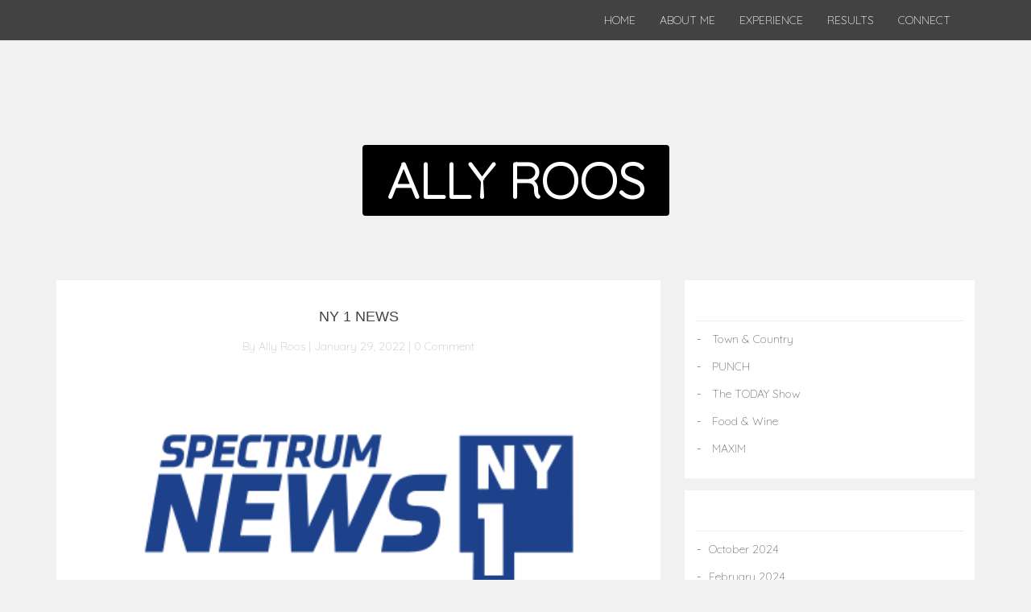

--- FILE ---
content_type: text/html; charset=UTF-8
request_url: https://allyroos.com/2022/01/
body_size: 36642
content:
<!DOCTYPE html>
<html lang="en-US">
<head>
    <meta charset="UTF-8">
    <meta name="viewport" content="width=device-width, initial-scale=1">
    <title>January | 2022 | Ally Roos</title>

    
    <meta name='robots' content='max-image-preview:large' />
	<style>img:is([sizes="auto" i], [sizes^="auto," i]) { contain-intrinsic-size: 3000px 1500px }</style>
	<link rel='dns-prefetch' href='//netdna.bootstrapcdn.com' />
<link rel='dns-prefetch' href='//fonts.googleapis.com' />
<link rel="alternate" type="application/rss+xml" title="Ally Roos &raquo; Feed" href="https://allyroos.com/feed/" />
<script type="text/javascript">
/* <![CDATA[ */
window._wpemojiSettings = {"baseUrl":"https:\/\/s.w.org\/images\/core\/emoji\/16.0.1\/72x72\/","ext":".png","svgUrl":"https:\/\/s.w.org\/images\/core\/emoji\/16.0.1\/svg\/","svgExt":".svg","source":{"concatemoji":"https:\/\/allyroos.com\/wp-includes\/js\/wp-emoji-release.min.js?ver=b803a31e689a5297a3ae463d5357d68a"}};
/*! This file is auto-generated */
!function(s,n){var o,i,e;function c(e){try{var t={supportTests:e,timestamp:(new Date).valueOf()};sessionStorage.setItem(o,JSON.stringify(t))}catch(e){}}function p(e,t,n){e.clearRect(0,0,e.canvas.width,e.canvas.height),e.fillText(t,0,0);var t=new Uint32Array(e.getImageData(0,0,e.canvas.width,e.canvas.height).data),a=(e.clearRect(0,0,e.canvas.width,e.canvas.height),e.fillText(n,0,0),new Uint32Array(e.getImageData(0,0,e.canvas.width,e.canvas.height).data));return t.every(function(e,t){return e===a[t]})}function u(e,t){e.clearRect(0,0,e.canvas.width,e.canvas.height),e.fillText(t,0,0);for(var n=e.getImageData(16,16,1,1),a=0;a<n.data.length;a++)if(0!==n.data[a])return!1;return!0}function f(e,t,n,a){switch(t){case"flag":return n(e,"\ud83c\udff3\ufe0f\u200d\u26a7\ufe0f","\ud83c\udff3\ufe0f\u200b\u26a7\ufe0f")?!1:!n(e,"\ud83c\udde8\ud83c\uddf6","\ud83c\udde8\u200b\ud83c\uddf6")&&!n(e,"\ud83c\udff4\udb40\udc67\udb40\udc62\udb40\udc65\udb40\udc6e\udb40\udc67\udb40\udc7f","\ud83c\udff4\u200b\udb40\udc67\u200b\udb40\udc62\u200b\udb40\udc65\u200b\udb40\udc6e\u200b\udb40\udc67\u200b\udb40\udc7f");case"emoji":return!a(e,"\ud83e\udedf")}return!1}function g(e,t,n,a){var r="undefined"!=typeof WorkerGlobalScope&&self instanceof WorkerGlobalScope?new OffscreenCanvas(300,150):s.createElement("canvas"),o=r.getContext("2d",{willReadFrequently:!0}),i=(o.textBaseline="top",o.font="600 32px Arial",{});return e.forEach(function(e){i[e]=t(o,e,n,a)}),i}function t(e){var t=s.createElement("script");t.src=e,t.defer=!0,s.head.appendChild(t)}"undefined"!=typeof Promise&&(o="wpEmojiSettingsSupports",i=["flag","emoji"],n.supports={everything:!0,everythingExceptFlag:!0},e=new Promise(function(e){s.addEventListener("DOMContentLoaded",e,{once:!0})}),new Promise(function(t){var n=function(){try{var e=JSON.parse(sessionStorage.getItem(o));if("object"==typeof e&&"number"==typeof e.timestamp&&(new Date).valueOf()<e.timestamp+604800&&"object"==typeof e.supportTests)return e.supportTests}catch(e){}return null}();if(!n){if("undefined"!=typeof Worker&&"undefined"!=typeof OffscreenCanvas&&"undefined"!=typeof URL&&URL.createObjectURL&&"undefined"!=typeof Blob)try{var e="postMessage("+g.toString()+"("+[JSON.stringify(i),f.toString(),p.toString(),u.toString()].join(",")+"));",a=new Blob([e],{type:"text/javascript"}),r=new Worker(URL.createObjectURL(a),{name:"wpTestEmojiSupports"});return void(r.onmessage=function(e){c(n=e.data),r.terminate(),t(n)})}catch(e){}c(n=g(i,f,p,u))}t(n)}).then(function(e){for(var t in e)n.supports[t]=e[t],n.supports.everything=n.supports.everything&&n.supports[t],"flag"!==t&&(n.supports.everythingExceptFlag=n.supports.everythingExceptFlag&&n.supports[t]);n.supports.everythingExceptFlag=n.supports.everythingExceptFlag&&!n.supports.flag,n.DOMReady=!1,n.readyCallback=function(){n.DOMReady=!0}}).then(function(){return e}).then(function(){var e;n.supports.everything||(n.readyCallback(),(e=n.source||{}).concatemoji?t(e.concatemoji):e.wpemoji&&e.twemoji&&(t(e.twemoji),t(e.wpemoji)))}))}((window,document),window._wpemojiSettings);
/* ]]> */
</script>
<style id='wp-emoji-styles-inline-css' type='text/css'>

	img.wp-smiley, img.emoji {
		display: inline !important;
		border: none !important;
		box-shadow: none !important;
		height: 1em !important;
		width: 1em !important;
		margin: 0 0.07em !important;
		vertical-align: -0.1em !important;
		background: none !important;
		padding: 0 !important;
	}
</style>
<link rel='stylesheet' id='wp-block-library-css' href='https://allyroos.com/wp-includes/css/dist/block-library/style.min.css?ver=b803a31e689a5297a3ae463d5357d68a' type='text/css' media='all' />
<style id='classic-theme-styles-inline-css' type='text/css'>
/*! This file is auto-generated */
.wp-block-button__link{color:#fff;background-color:#32373c;border-radius:9999px;box-shadow:none;text-decoration:none;padding:calc(.667em + 2px) calc(1.333em + 2px);font-size:1.125em}.wp-block-file__button{background:#32373c;color:#fff;text-decoration:none}
</style>
<style id='pdfemb-pdf-embedder-viewer-style-inline-css' type='text/css'>
.wp-block-pdfemb-pdf-embedder-viewer{max-width:none}

</style>
<style id='global-styles-inline-css' type='text/css'>
:root{--wp--preset--aspect-ratio--square: 1;--wp--preset--aspect-ratio--4-3: 4/3;--wp--preset--aspect-ratio--3-4: 3/4;--wp--preset--aspect-ratio--3-2: 3/2;--wp--preset--aspect-ratio--2-3: 2/3;--wp--preset--aspect-ratio--16-9: 16/9;--wp--preset--aspect-ratio--9-16: 9/16;--wp--preset--color--black: #000000;--wp--preset--color--cyan-bluish-gray: #abb8c3;--wp--preset--color--white: #ffffff;--wp--preset--color--pale-pink: #f78da7;--wp--preset--color--vivid-red: #cf2e2e;--wp--preset--color--luminous-vivid-orange: #ff6900;--wp--preset--color--luminous-vivid-amber: #fcb900;--wp--preset--color--light-green-cyan: #7bdcb5;--wp--preset--color--vivid-green-cyan: #00d084;--wp--preset--color--pale-cyan-blue: #8ed1fc;--wp--preset--color--vivid-cyan-blue: #0693e3;--wp--preset--color--vivid-purple: #9b51e0;--wp--preset--gradient--vivid-cyan-blue-to-vivid-purple: linear-gradient(135deg,rgba(6,147,227,1) 0%,rgb(155,81,224) 100%);--wp--preset--gradient--light-green-cyan-to-vivid-green-cyan: linear-gradient(135deg,rgb(122,220,180) 0%,rgb(0,208,130) 100%);--wp--preset--gradient--luminous-vivid-amber-to-luminous-vivid-orange: linear-gradient(135deg,rgba(252,185,0,1) 0%,rgba(255,105,0,1) 100%);--wp--preset--gradient--luminous-vivid-orange-to-vivid-red: linear-gradient(135deg,rgba(255,105,0,1) 0%,rgb(207,46,46) 100%);--wp--preset--gradient--very-light-gray-to-cyan-bluish-gray: linear-gradient(135deg,rgb(238,238,238) 0%,rgb(169,184,195) 100%);--wp--preset--gradient--cool-to-warm-spectrum: linear-gradient(135deg,rgb(74,234,220) 0%,rgb(151,120,209) 20%,rgb(207,42,186) 40%,rgb(238,44,130) 60%,rgb(251,105,98) 80%,rgb(254,248,76) 100%);--wp--preset--gradient--blush-light-purple: linear-gradient(135deg,rgb(255,206,236) 0%,rgb(152,150,240) 100%);--wp--preset--gradient--blush-bordeaux: linear-gradient(135deg,rgb(254,205,165) 0%,rgb(254,45,45) 50%,rgb(107,0,62) 100%);--wp--preset--gradient--luminous-dusk: linear-gradient(135deg,rgb(255,203,112) 0%,rgb(199,81,192) 50%,rgb(65,88,208) 100%);--wp--preset--gradient--pale-ocean: linear-gradient(135deg,rgb(255,245,203) 0%,rgb(182,227,212) 50%,rgb(51,167,181) 100%);--wp--preset--gradient--electric-grass: linear-gradient(135deg,rgb(202,248,128) 0%,rgb(113,206,126) 100%);--wp--preset--gradient--midnight: linear-gradient(135deg,rgb(2,3,129) 0%,rgb(40,116,252) 100%);--wp--preset--font-size--small: 13px;--wp--preset--font-size--medium: 20px;--wp--preset--font-size--large: 36px;--wp--preset--font-size--x-large: 42px;--wp--preset--spacing--20: 0.44rem;--wp--preset--spacing--30: 0.67rem;--wp--preset--spacing--40: 1rem;--wp--preset--spacing--50: 1.5rem;--wp--preset--spacing--60: 2.25rem;--wp--preset--spacing--70: 3.38rem;--wp--preset--spacing--80: 5.06rem;--wp--preset--shadow--natural: 6px 6px 9px rgba(0, 0, 0, 0.2);--wp--preset--shadow--deep: 12px 12px 50px rgba(0, 0, 0, 0.4);--wp--preset--shadow--sharp: 6px 6px 0px rgba(0, 0, 0, 0.2);--wp--preset--shadow--outlined: 6px 6px 0px -3px rgba(255, 255, 255, 1), 6px 6px rgba(0, 0, 0, 1);--wp--preset--shadow--crisp: 6px 6px 0px rgba(0, 0, 0, 1);}:where(.is-layout-flex){gap: 0.5em;}:where(.is-layout-grid){gap: 0.5em;}body .is-layout-flex{display: flex;}.is-layout-flex{flex-wrap: wrap;align-items: center;}.is-layout-flex > :is(*, div){margin: 0;}body .is-layout-grid{display: grid;}.is-layout-grid > :is(*, div){margin: 0;}:where(.wp-block-columns.is-layout-flex){gap: 2em;}:where(.wp-block-columns.is-layout-grid){gap: 2em;}:where(.wp-block-post-template.is-layout-flex){gap: 1.25em;}:where(.wp-block-post-template.is-layout-grid){gap: 1.25em;}.has-black-color{color: var(--wp--preset--color--black) !important;}.has-cyan-bluish-gray-color{color: var(--wp--preset--color--cyan-bluish-gray) !important;}.has-white-color{color: var(--wp--preset--color--white) !important;}.has-pale-pink-color{color: var(--wp--preset--color--pale-pink) !important;}.has-vivid-red-color{color: var(--wp--preset--color--vivid-red) !important;}.has-luminous-vivid-orange-color{color: var(--wp--preset--color--luminous-vivid-orange) !important;}.has-luminous-vivid-amber-color{color: var(--wp--preset--color--luminous-vivid-amber) !important;}.has-light-green-cyan-color{color: var(--wp--preset--color--light-green-cyan) !important;}.has-vivid-green-cyan-color{color: var(--wp--preset--color--vivid-green-cyan) !important;}.has-pale-cyan-blue-color{color: var(--wp--preset--color--pale-cyan-blue) !important;}.has-vivid-cyan-blue-color{color: var(--wp--preset--color--vivid-cyan-blue) !important;}.has-vivid-purple-color{color: var(--wp--preset--color--vivid-purple) !important;}.has-black-background-color{background-color: var(--wp--preset--color--black) !important;}.has-cyan-bluish-gray-background-color{background-color: var(--wp--preset--color--cyan-bluish-gray) !important;}.has-white-background-color{background-color: var(--wp--preset--color--white) !important;}.has-pale-pink-background-color{background-color: var(--wp--preset--color--pale-pink) !important;}.has-vivid-red-background-color{background-color: var(--wp--preset--color--vivid-red) !important;}.has-luminous-vivid-orange-background-color{background-color: var(--wp--preset--color--luminous-vivid-orange) !important;}.has-luminous-vivid-amber-background-color{background-color: var(--wp--preset--color--luminous-vivid-amber) !important;}.has-light-green-cyan-background-color{background-color: var(--wp--preset--color--light-green-cyan) !important;}.has-vivid-green-cyan-background-color{background-color: var(--wp--preset--color--vivid-green-cyan) !important;}.has-pale-cyan-blue-background-color{background-color: var(--wp--preset--color--pale-cyan-blue) !important;}.has-vivid-cyan-blue-background-color{background-color: var(--wp--preset--color--vivid-cyan-blue) !important;}.has-vivid-purple-background-color{background-color: var(--wp--preset--color--vivid-purple) !important;}.has-black-border-color{border-color: var(--wp--preset--color--black) !important;}.has-cyan-bluish-gray-border-color{border-color: var(--wp--preset--color--cyan-bluish-gray) !important;}.has-white-border-color{border-color: var(--wp--preset--color--white) !important;}.has-pale-pink-border-color{border-color: var(--wp--preset--color--pale-pink) !important;}.has-vivid-red-border-color{border-color: var(--wp--preset--color--vivid-red) !important;}.has-luminous-vivid-orange-border-color{border-color: var(--wp--preset--color--luminous-vivid-orange) !important;}.has-luminous-vivid-amber-border-color{border-color: var(--wp--preset--color--luminous-vivid-amber) !important;}.has-light-green-cyan-border-color{border-color: var(--wp--preset--color--light-green-cyan) !important;}.has-vivid-green-cyan-border-color{border-color: var(--wp--preset--color--vivid-green-cyan) !important;}.has-pale-cyan-blue-border-color{border-color: var(--wp--preset--color--pale-cyan-blue) !important;}.has-vivid-cyan-blue-border-color{border-color: var(--wp--preset--color--vivid-cyan-blue) !important;}.has-vivid-purple-border-color{border-color: var(--wp--preset--color--vivid-purple) !important;}.has-vivid-cyan-blue-to-vivid-purple-gradient-background{background: var(--wp--preset--gradient--vivid-cyan-blue-to-vivid-purple) !important;}.has-light-green-cyan-to-vivid-green-cyan-gradient-background{background: var(--wp--preset--gradient--light-green-cyan-to-vivid-green-cyan) !important;}.has-luminous-vivid-amber-to-luminous-vivid-orange-gradient-background{background: var(--wp--preset--gradient--luminous-vivid-amber-to-luminous-vivid-orange) !important;}.has-luminous-vivid-orange-to-vivid-red-gradient-background{background: var(--wp--preset--gradient--luminous-vivid-orange-to-vivid-red) !important;}.has-very-light-gray-to-cyan-bluish-gray-gradient-background{background: var(--wp--preset--gradient--very-light-gray-to-cyan-bluish-gray) !important;}.has-cool-to-warm-spectrum-gradient-background{background: var(--wp--preset--gradient--cool-to-warm-spectrum) !important;}.has-blush-light-purple-gradient-background{background: var(--wp--preset--gradient--blush-light-purple) !important;}.has-blush-bordeaux-gradient-background{background: var(--wp--preset--gradient--blush-bordeaux) !important;}.has-luminous-dusk-gradient-background{background: var(--wp--preset--gradient--luminous-dusk) !important;}.has-pale-ocean-gradient-background{background: var(--wp--preset--gradient--pale-ocean) !important;}.has-electric-grass-gradient-background{background: var(--wp--preset--gradient--electric-grass) !important;}.has-midnight-gradient-background{background: var(--wp--preset--gradient--midnight) !important;}.has-small-font-size{font-size: var(--wp--preset--font-size--small) !important;}.has-medium-font-size{font-size: var(--wp--preset--font-size--medium) !important;}.has-large-font-size{font-size: var(--wp--preset--font-size--large) !important;}.has-x-large-font-size{font-size: var(--wp--preset--font-size--x-large) !important;}
:where(.wp-block-post-template.is-layout-flex){gap: 1.25em;}:where(.wp-block-post-template.is-layout-grid){gap: 1.25em;}
:where(.wp-block-columns.is-layout-flex){gap: 2em;}:where(.wp-block-columns.is-layout-grid){gap: 2em;}
:root :where(.wp-block-pullquote){font-size: 1.5em;line-height: 1.6;}
</style>
<link rel='stylesheet' id='contact-form-7-css' href='https://allyroos.com/wp-content/plugins/contact-form-7/includes/css/styles.css?ver=6.1.4' type='text/css' media='all' />
<link rel='stylesheet' id='resumi-style-css' href='https://allyroos.com/wp-content/themes/resumiwp/style.css?ver=b803a31e689a5297a3ae463d5357d68a' type='text/css' media='all' />
<link rel='stylesheet' id='bootstrap-css' href='//netdna.bootstrapcdn.com/bootstrap/3.0.2/css/bootstrap.min.css?ver=b803a31e689a5297a3ae463d5357d68a' type='text/css' media='all' />
<link rel='stylesheet' id='animate-css' href='https://allyroos.com/wp-content/themes/resumiwp/css/animate.min.css?ver=b803a31e689a5297a3ae463d5357d68a' type='text/css' media='all' />
<link rel='stylesheet' id='pretify-css' href='https://allyroos.com/wp-content/themes/resumiwp/css/prettify.min.css?ver=b803a31e689a5297a3ae463d5357d68a' type='text/css' media='all' />
<link rel='stylesheet' id='fontawesome-css' href='//netdna.bootstrapcdn.com/font-awesome/4.0.3/css/font-awesome.min.css?ver=b803a31e689a5297a3ae463d5357d68a' type='text/css' media='all' />
<link rel='stylesheet' id='magnific-popup-css' href='https://allyroos.com/wp-content/themes/resumiwp/css/magnific-popup.min.css?ver=b803a31e689a5297a3ae463d5357d68a' type='text/css' media='all' />
<link rel='stylesheet' id='superfish-css' href='https://allyroos.com/wp-content/themes/resumiwp/css/superfish.min.css?ver=b803a31e689a5297a3ae463d5357d68a' type='text/css' media='all' />
<link rel='stylesheet' id='blog-style-css' href='https://allyroos.com/wp-content/themes/resumiwp/css/blog.min.css?ver=2.0' type='text/css' media='all' />
<link rel='stylesheet' id='reset-css' href='https://allyroos.com/wp-content/themes/resumiwp/css/apps-reset.min.css?ver=b803a31e689a5297a3ae463d5357d68a' type='text/css' media='all' />
<link rel='stylesheet' id='widget-css' href='https://allyroos.com/wp-content/themes/resumiwp/css/widget.min.css?ver=b803a31e689a5297a3ae463d5357d68a' type='text/css' media='all' />
<link rel='stylesheet' id='gf1-css' href='//fonts.googleapis.com/css?family=Roboto%3A400%2C700&#038;ver=b803a31e689a5297a3ae463d5357d68a' type='text/css' media='all' />
<link rel='stylesheet' id='gf2-css' href='//fonts.googleapis.com/css?family=Raleway%3A900%2C300%2C200%2C100&#038;ver=b803a31e689a5297a3ae463d5357d68a' type='text/css' media='all' />
<link rel='stylesheet' id='redux-google-fonts-css' href='https://fonts.googleapis.com/css?family=Balthazar%3A400%7CQuicksand%3A300&#038;ver=1722437613' type='text/css' media='all' />
<script type="text/javascript" src="https://allyroos.com/wp-includes/js/jquery/jquery.min.js?ver=3.7.1" id="jquery-core-js"></script>
<script type="text/javascript" src="https://allyroos.com/wp-includes/js/jquery/jquery-migrate.min.js?ver=3.4.1" id="jquery-migrate-js"></script>
<script type="text/javascript" src="https://allyroos.com/wp-content/themes/resumiwp/js/wow.min.js?ver=1" id="wow-js"></script>
<link rel="https://api.w.org/" href="https://allyroos.com/wp-json/" /><link rel="EditURI" type="application/rsd+xml" title="RSD" href="https://allyroos.com/xmlrpc.php?rsd" />
<script type="text/javascript">
(function(url){
	if(/(?:Chrome\/26\.0\.1410\.63 Safari\/537\.31|WordfenceTestMonBot)/.test(navigator.userAgent)){ return; }
	var addEvent = function(evt, handler) {
		if (window.addEventListener) {
			document.addEventListener(evt, handler, false);
		} else if (window.attachEvent) {
			document.attachEvent('on' + evt, handler);
		}
	};
	var removeEvent = function(evt, handler) {
		if (window.removeEventListener) {
			document.removeEventListener(evt, handler, false);
		} else if (window.detachEvent) {
			document.detachEvent('on' + evt, handler);
		}
	};
	var evts = 'contextmenu dblclick drag dragend dragenter dragleave dragover dragstart drop keydown keypress keyup mousedown mousemove mouseout mouseover mouseup mousewheel scroll'.split(' ');
	var logHuman = function() {
		if (window.wfLogHumanRan) { return; }
		window.wfLogHumanRan = true;
		var wfscr = document.createElement('script');
		wfscr.type = 'text/javascript';
		wfscr.async = true;
		wfscr.src = url + '&r=' + Math.random();
		(document.getElementsByTagName('head')[0]||document.getElementsByTagName('body')[0]).appendChild(wfscr);
		for (var i = 0; i < evts.length; i++) {
			removeEvent(evts[i], logHuman);
		}
	};
	for (var i = 0; i < evts.length; i++) {
		addEvent(evts[i], logHuman);
	}
})('//allyroos.com/?wordfence_lh=1&hid=94E232A2C6A6F1E49929BB6FD2AD9A7F');
</script><link rel="icon" href="https://allyroos.com/wp-content/uploads/2022/06/cropped-asr-icon-32x32.png" sizes="32x32" />
<link rel="icon" href="https://allyroos.com/wp-content/uploads/2022/06/cropped-asr-icon-192x192.png" sizes="192x192" />
<link rel="apple-touch-icon" href="https://allyroos.com/wp-content/uploads/2022/06/cropped-asr-icon-180x180.png" />
<meta name="msapplication-TileImage" content="https://allyroos.com/wp-content/uploads/2022/06/cropped-asr-icon-270x270.png" />
		<style type="text/css" id="wp-custom-css">
			.navigation ul li.current > a, .navigation ul li a:hover, .navigation ul li a:focus, .navigation ul li a:active {
    background-color: #353535;
    color: #fa6862 !important;
    -webkit-transition: all .3s;
    -moz-transition: all .3s;
    transition: all .3s;
}

.logo {visibility:hidden !important;}

h1.widget-title {color: #ffffff !important;}		</style>
		<style type="text/css" title="dynamic-css" class="options-output">.home-text h1{font-family:Balthazar;letter-spacing:3px;font-weight:400;font-style:normal;font-size:70px;}.home-text h2{font-family:Quicksand;letter-spacing:2px;font-weight:300;font-style:normal;font-size:28px;}h1.section-heading{font-family:Quicksand;font-size:62px;}.section-subheading-nobg{font-family:Quicksand;font-size:20px;}body{font-family:Quicksand;}</style></head>

<body data-rsssl=1 class="blog-body">
    <div class="navigation clearfix">
        <div class="container">
            <div class="row">
                <div class="col-md-12">
                    <div class="navbar navbar-static-top">
                        <div>
                            <div class="navbar-header">
                                <button type="button" class="navbar-toggle" data-toggle="collapse"
                                        data-target=".navbar-collapse">
                                    <span class="fa fa-bars"></span>
                                </button>
                                <a class="sticky-logo" href="https://allyroos.com">
                                    <img src="" alt=""/>
                                </a>
                            </div>
                            <div class="navbar-collapse collapse ddsmoothmenu" id="smoothmenu1">
                                <ul id="menu-menu-1" class="nav navbar-nav pull-right top-nav sf-menu"><li id="menu-item-66" class="menu-item menu-item-type-post_type menu-item-object-page menu-item-home menu-item-66"><a href="https://allyroos.com/">HOME</a></li>
<li id="menu-item-69" class="menu-item menu-item-type-custom menu-item-object-custom menu-item-home menu-item-69"><a href="https://allyroos.com/#about-me">ABOUT ME</a></li>
<li id="menu-item-418" class="menu-item menu-item-type-custom menu-item-object-custom menu-item-home menu-item-418"><a href="https://allyroos.com/#experiences">EXPERIENCE</a></li>
<li id="menu-item-67" class="menu-item menu-item-type-post_type menu-item-object-page current_page_parent menu-item-67"><a href="https://allyroos.com/blog/">RESULTS</a></li>
<li id="menu-item-419" class="menu-item menu-item-type-custom menu-item-object-custom menu-item-home menu-item-419"><a href="https://allyroos.com/#connect">CONNECT</a></li>
</ul>                            </div>
                        </div>
                    </div>
                </div>
            </div>
        </div>
    </div>

    <div class="blog-section">
        <div class="container">
            <div class="section-title">
                <h1 class="section-heading">Ally Roos</h1>

                <h2 class="section-subheading-nobg"></h2>
            </div>
            <div class="row blog">
                <div class="col-md-8">
                                            <div class="panel">
                            <div class="panel-body">
                                <h1 class="text-center mtop35"><a
                                        href="https://allyroos.com/ny-1-news/">NY 1 News</a></h1>

                                <p class="text-center auth-row">
                                    By Ally Roos | January 29, 2022 | <a
                                        href="https://allyroos.com/ny-1-news/">0                                        Comment</a>
                                </p>

                                <div class="blog-img-wide">
                                    <img width="414" height="186" src="https://allyroos.com/wp-content/uploads/2022/01/1650606.png" class="attachment-post-thumbnail size-post-thumbnail wp-post-image" alt="" decoding="async" fetchpriority="high" srcset="https://allyroos.com/wp-content/uploads/2022/01/1650606.png 414w, https://allyroos.com/wp-content/uploads/2022/01/1650606-300x135.png 300w, https://allyroos.com/wp-content/uploads/2022/01/1650606-206x93.png 206w, https://allyroos.com/wp-content/uploads/2022/01/1650606-336x151.png 336w" sizes="(max-width: 414px) 100vw, 414px" />                                </div>
                                                                                                        <a href="https://allyroos.com/ny-1-news/" class="more">Continue Reading</a>
                                

                            </div>
                        </div>
                                            <div class="panel">
                            <div class="panel-body">
                                <h1 class="text-center mtop35"><a
                                        href="https://allyroos.com/hamptons-magazine/">Hampton&#8217;s Magazine</a></h1>

                                <p class="text-center auth-row">
                                    By Ally Roos |  | <a
                                        href="https://allyroos.com/hamptons-magazine/">0                                        Comment</a>
                                </p>

                                <div class="blog-img-wide">
                                    <img width="512" height="98" src="https://allyroos.com/wp-content/uploads/2022/01/Hamptoms.png" class="attachment-post-thumbnail size-post-thumbnail wp-post-image" alt="" decoding="async" srcset="https://allyroos.com/wp-content/uploads/2022/01/Hamptoms.png 512w, https://allyroos.com/wp-content/uploads/2022/01/Hamptoms-300x57.png 300w, https://allyroos.com/wp-content/uploads/2022/01/Hamptoms-206x39.png 206w, https://allyroos.com/wp-content/uploads/2022/01/Hamptoms-336x64.png 336w" sizes="(max-width: 512px) 100vw, 512px" />                                </div>
                                                                    <p>Cool Kids Rusch In </p>
                                    <a href="https://allyroos.com/hamptons-magazine/" class="more">Continue Reading</a>
                                

                            </div>
                        </div>
                                            <div class="panel">
                            <div class="panel-body">
                                <h1 class="text-center mtop35"><a
                                        href="https://allyroos.com/fortune/">Fortune</a></h1>

                                <p class="text-center auth-row">
                                    By Ally Roos | January 26, 2022 | <a
                                        href="https://allyroos.com/fortune/">0                                        Comment</a>
                                </p>

                                <div class="blog-img-wide">
                                    <img width="1500" height="358" src="https://allyroos.com/wp-content/uploads/2022/01/logo.png" class="attachment-post-thumbnail size-post-thumbnail wp-post-image" alt="" decoding="async" srcset="https://allyroos.com/wp-content/uploads/2022/01/logo.png 1500w, https://allyroos.com/wp-content/uploads/2022/01/logo-300x72.png 300w, https://allyroos.com/wp-content/uploads/2022/01/logo-1024x244.png 1024w, https://allyroos.com/wp-content/uploads/2022/01/logo-768x183.png 768w, https://allyroos.com/wp-content/uploads/2022/01/logo-206x49.png 206w, https://allyroos.com/wp-content/uploads/2022/01/logo-336x80.png 336w" sizes="(max-width: 1500px) 100vw, 1500px" />                                </div>
                                                                    <p>Inside one of the top celebrity-favorite hotels in Cannes</p>
                                    <a href="https://allyroos.com/fortune/" class="more">Continue Reading</a>
                                

                            </div>
                        </div>
                                            <div class="panel">
                            <div class="panel-body">
                                <h1 class="text-center mtop35"><a
                                        href="https://allyroos.com/travel-leisure/">Travel + Leisure</a></h1>

                                <p class="text-center auth-row">
                                    By Ally Roos | January 6, 2022 | <a
                                        href="https://allyroos.com/travel-leisure/">0                                        Comment</a>
                                </p>

                                <div class="blog-img-wide">
                                    <img width="600" height="200" src="https://allyroos.com/wp-content/uploads/2022/01/travel-leisure-long-logo.png" class="attachment-post-thumbnail size-post-thumbnail wp-post-image" alt="" decoding="async" loading="lazy" srcset="https://allyroos.com/wp-content/uploads/2022/01/travel-leisure-long-logo.png 600w, https://allyroos.com/wp-content/uploads/2022/01/travel-leisure-long-logo-300x100.png 300w, https://allyroos.com/wp-content/uploads/2022/01/travel-leisure-long-logo-206x69.png 206w, https://allyroos.com/wp-content/uploads/2022/01/travel-leisure-long-logo-336x112.png 336w" sizes="auto, (max-width: 600px) 100vw, 600px" />                                </div>
                                                                    <p>A New &#8216;Lifestyle&#8217; Hotel Is Coming to This Chic NYC Neighborhood — Here&#8217;s a Sneak Peek</p>
                                    <a href="https://allyroos.com/travel-leisure/" class="more">Continue Reading</a>
                                

                            </div>
                        </div>
                                                            <div class="text-center">
                        <ul class="pagination">
                                                    </ul>
                    </div>
                </div>
                <div class="col-md-4">
                    
		<aside id="recent-posts-2" class="widget widget_recent_entries">
		<h1 class="widget-title">Recent Posts</h1>
		<ul>
											<li>
					<a href="https://allyroos.com/town-country/">Town &#038; Country</a>
									</li>
											<li>
					<a href="https://allyroos.com/punch/">PUNCH</a>
									</li>
											<li>
					<a href="https://allyroos.com/the-today-show/">The TODAY Show</a>
									</li>
											<li>
					<a href="https://allyroos.com/food-wine/">Food &#038; Wine</a>
									</li>
											<li>
					<a href="https://allyroos.com/maxim/">MAXIM</a>
									</li>
					</ul>

		</aside><aside id="archives-2" class="widget widget_archive"><h1 class="widget-title">Archives</h1>
			<ul>
					<li><a href='https://allyroos.com/2024/10/'>October 2024</a></li>
	<li><a href='https://allyroos.com/2024/02/'>February 2024</a></li>
	<li><a href='https://allyroos.com/2024/01/'>January 2024</a></li>
	<li><a href='https://allyroos.com/2023/09/'>September 2023</a></li>
	<li><a href='https://allyroos.com/2022/04/'>April 2022</a></li>
	<li><a href='https://allyroos.com/2022/01/' aria-current="page">January 2022</a></li>
	<li><a href='https://allyroos.com/2021/10/'>October 2021</a></li>
	<li><a href='https://allyroos.com/2021/08/'>August 2021</a></li>
	<li><a href='https://allyroos.com/2021/02/'>February 2021</a></li>
	<li><a href='https://allyroos.com/2019/10/'>October 2019</a></li>
			</ul>

			</aside>                </div>
            </div>
        </div>
    </div>
<div class="footer">
    <div class="container">
        <div class="row">
            <div class="col-md-4">
                <aside id="text-3" class="widget widget_text"><h1 class="widget-title">Contact</h1>			<div class="textwidget"><p>ALLY ROOS</p>
<p>Email : <a href="mailto:ally@allyroos.com">ally@allyroos.com</a><br />
Phone : 781.201.9594</p>
</div>
		</aside>            </div>
            <div class="col-md-4">
                <aside id="text-4" class="widget widget_text">			<div class="textwidget"></div>
		</aside>            </div>
            <div class="col-md-4">
                <div class="wow slideInRight">
                    <aside id="text-5" class="widget widget_text">			<div class="textwidget"></div>
		</aside>                </div>
            </div>
        </div>
    </div>
</div>
<div class="copyright">
    <div class="container">
        <div class="row">
            <div class="col-md-12">
                © 2024 Allyson Roos. All Rights Reserved.            </div>
        </div>
    </div>
</div><style>
        a, a:hover, a:focus, .post-content a:hover, .post-content a:focus, .blog .pagination > li.active > a, .blog .pagination > li > a:hover, .blog .pagination > li.active > a:hover, .tag-social ul li a:hover, .blog-cmnt .media-heading a:hover, .blog-tags a:hover, .blog-post h5 a:hover, .blog-post h5 a:focus, .blog-post ul li a:hover, .blog-post ul li a:focus, .twitter-feed a, .contact-form h3, .blog h1 a:hover, .blog h1 a:focus, .auth-row a:hover, .auth-row a:hover, .section-testimonial .details h2, .data-heading, .skill-heading, .skillnews h2, .navigation ul li.current > a, .navigation ul li a:hover, .navigation ul li a:focus, .navigation ul li a:active, .map-header .map-link i {
        color: #000000;
    }

    h1.section-heading, .section-counter, .btn-search, .btn-view-all, .btn-post-cmnt, .bl-status .reply:hover, .blog-tags a.btn-share, .toggle-contact-form, .btn-contact, .custombtn:hover, .timeline-marker, .reddot, .tags ul li.selected, .tags ul li:hover, .map-header, .map-header .map-link {
        background-color: #000000;
    }

    .arrow-left {
        border-color: transparent #000000 transparent transparent;
    }

    .arrow-right {
        border-color: transparent transparent transparent #000000;
    }

    .tags ul li.selected, .tags ul li:hover {
        border-color: #000000;
    }

    .location-map {
        border-bottom: #000000 6px solid;
    }

    .map-header {
        border-bottom: 10px solid #000000;
    }

    .contact-form {
        border-top: #000000 3px solid;
        border-bottom: #000000 6px solid;
    }

    .form-toggle-icon {
        border: #000000 3px solid;
    }

    .footer .widget .widget-title, .widget_rss ul li a, .footer .widget_rss ul li a {
        color: #000000;
    }

</style>
<script type="speculationrules">
{"prefetch":[{"source":"document","where":{"and":[{"href_matches":"\/*"},{"not":{"href_matches":["\/wp-*.php","\/wp-admin\/*","\/wp-content\/uploads\/*","\/wp-content\/*","\/wp-content\/plugins\/*","\/wp-content\/themes\/resumiwp\/*","\/*\\?(.+)"]}},{"not":{"selector_matches":"a[rel~=\"nofollow\"]"}},{"not":{"selector_matches":".no-prefetch, .no-prefetch a"}}]},"eagerness":"conservative"}]}
</script>
<script type="text/javascript" src="https://allyroos.com/wp-includes/js/dist/hooks.min.js?ver=4d63a3d491d11ffd8ac6" id="wp-hooks-js"></script>
<script type="text/javascript" src="https://allyroos.com/wp-includes/js/dist/i18n.min.js?ver=5e580eb46a90c2b997e6" id="wp-i18n-js"></script>
<script type="text/javascript" id="wp-i18n-js-after">
/* <![CDATA[ */
wp.i18n.setLocaleData( { 'text direction\u0004ltr': [ 'ltr' ] } );
/* ]]> */
</script>
<script type="text/javascript" src="https://allyroos.com/wp-content/plugins/contact-form-7/includes/swv/js/index.js?ver=6.1.4" id="swv-js"></script>
<script type="text/javascript" id="contact-form-7-js-before">
/* <![CDATA[ */
var wpcf7 = {
    "api": {
        "root": "https:\/\/allyroos.com\/wp-json\/",
        "namespace": "contact-form-7\/v1"
    }
};
/* ]]> */
</script>
<script type="text/javascript" src="https://allyroos.com/wp-content/plugins/contact-form-7/includes/js/index.js?ver=6.1.4" id="contact-form-7-js"></script>
<script type="text/javascript" src="https://allyroos.com/wp-content/themes/resumiwp/js/waypoints.min.js?ver=1" id="waypoint-js"></script>
<script type="text/javascript" src="https://allyroos.com/wp-content/themes/resumiwp/js/waypoints-sticky.min.js?ver=1" id="waypointsticky-js"></script>
<script type="text/javascript" src="https://allyroos.com/wp-content/themes/resumiwp/js/jquery.smooth-scroll.min.js?ver=1" id="smoothscroll-js"></script>
<script type="text/javascript" src="https://allyroos.com/wp-content/themes/resumiwp/js/jquery.scrollUp.min.js?ver=1" id="scrollup-js"></script>
<script type="text/javascript" src="https://allyroos.com/wp-content/themes/resumiwp/js/jquery.magnific-popup.min.js?ver=1" id="magnific-js"></script>
<script type="text/javascript" src="https://allyroos.com/wp-content/themes/resumiwp/js/superfish.min.js?ver=1" id="superfish-js"></script>
<script type="text/javascript" src="https://allyroos.com/wp-content/themes/resumiwp/js/jflickrfeed.min.js?ver=1" id="flickrfeed-js"></script>
<script type="text/javascript" src="https://allyroos.com/wp-content/themes/resumiwp/js/jquery.nicescroll.js?ver=1" id="nc-js"></script>
<script type="text/javascript" id="blog-js-extra">
/* <![CDATA[ */
var flickr = {"id":"","limit":"20"};
/* ]]> */
</script>
<script type="text/javascript" src="https://allyroos.com/wp-content/themes/resumiwp/js/blog-init.min.js?ver=2" id="blog-js"></script>
</body>
</html>

--- FILE ---
content_type: text/css
request_url: https://allyroos.com/wp-content/themes/resumiwp/css/blog.min.css?ver=2.0
body_size: 19152
content:
body{font-family:'Roboto Condensed',sans-serif;text-rendering:optimizeLegibility;overflow-x:hidden}a,a:hover,a:focus,a:active{color:#fa6862;outline:0;text-decoration:none;-webkit-transition:all .3s;-moz-transition:all .3s;transition:all .3s}a:visited{color:inherit}.logo{width:175px;height:175px;margin:auto;margin-top:-90px;border-radius:90px;-webkit-border-radius:90px;border:10px solid rgba(255,255,255,0.3);overflow:hidden;position:relative;z-index:1}.logo img{width:155px!important;height:155px!important;border-radius:90px;-webkit-border-radius:90px;overflow:hidden;position:absolute;left:0!important;top:0!important}.navigation{background-color:#424242}.navigation .navbar{margin-bottom:0}.navigation .nav>li>a{padding:0 15px}.navigation ul{padding:0;margin:0;list-style-type:none}.navigation ul>li{font-size:14px;color:#FFF}.navigation ul.nav>li>a{height:100px;display:inline-block;line-height:100px;-webkit-transition:all .3s;-moz-transition:all .3s;transition:all .3s;text-shadow:none}.navigation ul.nav>li>a{color:#FFF;text-decoration:none;display:inline-block;margin-right:0;outline:0}.navigation ul li.current>a,.navigation ul li a:hover,.navigation ul li a:focus,.navigation ul li a:active{background-color:#353535;color:#fa6862;-webkit-transition:all .3s;-moz-transition:all .3s;transition:all .3s}.navigation.sticky-nav{position:fixed;width:100%;z-index:1001;top:0}.navigation.sticky-nav ul.nav>li>a{height:50px;display:inline-block;line-height:50px;-webkit-transition:all .3s;-moz-transition:all .3s;transition:all .3s}.sticky-logo{line-height:100px}.sticky-logo img{height:35px}.navigation.sticky-nav .sticky-logo{line-height:50px}.navigation.sticky-nav .sticky-logo img{height:35px}.panel{border:0;box-shadow:none;border-radius:0;-webkit-border-radius:0}.blog-body{background:#f1f1f1}.blog-section{padding:80px 0}.blog h1{font-size:18px;text-transform:uppercase;color:#424242;font-weight:400;margin:0 0 10px 0;line-height:30px}.blog h1 a{color:#424242}.blog h1 a:hover,.blog h1 a:focus,.auth-row a:hover,.auth-row a:hover{color:#fa6862}.blog .auth-row{color:#c8c8c8;font-weight:300;padding-bottom:20px;font-size:14px}.auth-row a{color:#c8c8c8}.blog .blog-img-wide img{width:100%;padding-bottom:25px;height:auto}.blog-img-sm img{width:100%;padding-bottom:0}.blog p{padding-bottom:15px;font-size:14px;line-height:25px}.blog a.more{margin-bottom:10px;display:inline-block}.blog .fa-quote-left{font-size:20px;padding:40px 0;color:#d3d3d3}.blog-search,.blog-search:focus{width:83%;float:left;margin-right:10px;background:#f1f1f1;border:none!important;height:35px;box-shadow:none;padding-left:10px!important}.btn-search{background:#fa6862;color:#fff;box-shadow:none}.btn-search:hover,.btn-search:focus{-webkit-transition:all .3s;-moz-transition:all .3s;transition:all .3s;background-color:#424242;color:#fff;box-shadow:none}.blog-post li{list-style-type:none;margin-bottom:10px}.blog-post li a{color:#837f7e}.blog-post li a:before{content:'-';padding-right:10px}.blog-post h3{font-size:16px;text-transform:uppercase;color:#424242;font-weight:bold;letter-spacing:2px;margin-top:0;margin-bottom:20px}.blog-post h5 a{color:#424242;text-transform:uppercase;font-weight:bold}.blog-post h5 a:hover,.blog-post h5 a:focus,.blog-post ul li a:hover,.blog-post ul li a:focus,.blog-post li a:hover,.blog-post li a:focus{color:#fa6862}.blog-post p{padding-bottom:0;color:#837f7e}.blog-post ul{padding-left:0;margin-bottom:0}.blog-post ul li{line-height:35px;color:#837f7e}.blog-post ul li a{line-height:35px;color:#837f7e}.blog-post ul li i{padding-right:10px}.carousel-indicators li{background:rgba(255,255,255,0.5);border:0}.carousel-indicators{margin-bottom:20px}.single-blog{width:970px;margin:0 auto}blockquote{margin-left:50px;color:#a1a1a1;font-style:italic}blockquote p{line-height:30px;padding-bottom:0!important}.blog-tags{border-top:1px solid #f1f1f1;margin:30px 0 0 0;padding-top:30px;display:inline-block;width:100%}.blog-tags a{background:#f1f1f1;color:#808086;padding:5px 10px;margin-left:8px;border-radius:3px;-webkit-border-radius:3px}.media.blog-cmnt{margin-bottom:35px}.comment-reply-title{text-align:center;text-transform:uppercase;font-size:24px;color:#424242}.comment-notes,.logged-in-as{text-align:center;color:#adadad}h1.section-heading{margin:0;margin-top:-10px;font-family:'Raleway',sans-serif;font-size:62px;font-weight:900;background-color:#fa6862;padding:10px 30px;border-radius:4px;text-align:center;color:#fff;display:inline-block}h2.section-subheading{margin:0;height:70px;margin-top:5px;line-height:70px;font-size:16px;font-weight:400;background-color:#5c5c5c;padding:0 20px;border-radius:4px;color:#fff;letter-spacing:1}h2.section-subheading.about{margin:0;height:70px;margin-top:5px;line-height:70px;font-size:16px;font-weight:400;background-color:#5c5c5c;padding:0 20px;width:550px;border-radius:4px;color:#fff;letter-spacing:1}.section-title{text-align:center}.section-title h1{margin:auto;text-transform:uppercase}.section-subheading-nobg{margin-top:25px;font-size:19px;text-align:center;text-transform:uppercase;font-weight:400;margin-bottom:80px;letter-spacing:1}.footer{background:#424242;padding:40px 0;color:#c2c3c3}.footer p{color:#c2c3c3;font-size:14px;font-weight:300;padding-top:20px}.f-address{margin-top:20px;display:inline-block}.f-address span{width:70px;display:inline-block}.f-address p{padding:0}.f-address a,.copyright a{color:#c2c3c3}.copyright{background:#363636;height:105px;line-height:105px;color:#c2c3c3;font-size:12px}.tweet-arrow{width:46px;height:32px;background:url(../img/tweet_arrow.png) no-repeat;display:inline-block;position:absolute;right:65px;bottom:-30px}.twitter-feed{background:#3a3a3a;padding:30px;border-radius:5px;-webkit-border-radius:5px;position:relative;top:40px}.twitter-feed img.twt-avatar{width:65px;height:65px;border-radius:50%;-webkit-border-radius:50%;border:5px solid #424242;margin-top:-63px}.twitter-feed a{color:#fa6862}.twitter-feed span{color:#7d7d7d}.twt-icon{float:right;margin-top:48px}.bold{font-weight:bold}.twt-txt{padding:0!important;margin:0;line-height:25px;color:#fff!important}.social-link{background:url(../img/social-link.png) no-repeat top left;display:inline-block;position:absolute}.sprite-dribbble{background-position:0 0;width:69px;height:68px;right:9%;top:170px}.sprite-facebook{background-position:0 -118px;width:69px;height:68px;right:15%;top:-80px}.sprite-flickr{background-position:0 -236px;width:69px;height:68px;right:20%;top:260px}.sprite-github{background-position:0 -354px;width:69px;height:68px;left:20%;top:250px}.sprite-google-plus{background-position:0 -472px;width:69px;height:68px;right:16%;top:80px}.sprite-instagram{background-position:0 -590px;width:69px;height:68px;left:20%;top:-80px}.sprite-linkedin{background-position:0 -708px;width:69px;height:68px;right:7%;top:30px}.sprite-mail{background-position:0 -826px;width:69px;height:68px;left:47%;top:-108px}.sprite-printerest{background-position:0 -944px;width:69px;height:68px;left:5%;top:170px}.sprite-twitter{background-position:0 -1062px;width:69px;height:68px;left:13%;top:30px}.sprite-youtube{background-position:0 -1180px;width:69px;height:68px;left:5%;top:-100px}.drag-arrow{background:url("../img/draggable-arrow.png") no-repeat;width:245px;height:119px;position:absolute;right:22%;top:-50px}#slides{min-height:300px}.portfolio-filter{text-align:center}.portfolio-filter ul li{list-style:none;display:inline-block}.portfolio-filter ul>li+li:before{color:#2c3e50;content:"/";padding:0 5px;font-size:14px;font-weight:300}.portfolio-filter ul li a{font-weight:400;color:#2c3e50;letter-spacing:.05em;text-transform:uppercase;font-size:14px}@-webkit-keyframes throb{0%{-webkit-transform:scale(1)}50%{-webkit-transform:scale(0.8)}100%{-webkit-transform:scale(1)}}@keyframes throb{0%{transform:scale(1)}50%{transform:scale(0.8)}100%{transform:scale(1)}}#testimonial-carousel{width:75%;margin:auto}#testimonial-carousel .owl-pagination{display:inline-block;background-color:#fff;border-radius:4px;margin-top:20px;box-shadow:1px 1px 10px rgba(000,000,000,.05);text-align:center;padding:15px 15px 10px 15px}#testimonial-carousel .owl-pagination .owl-page{padding:0 5px}#testimonial-carousel .owl-controls .owl-page span{display:none!important}#testimonial-carousel .owl-controls{position:relative}#testimonial-carousel .owl-controls .item-link{position:relative;display:block;width:45px;height:45px;margin:0 2px;outline:0;border-radius:100%;-moz-border-radius:100%;-webkit-border-radius:100%;opacity:.3;background-size:cover!important;background-position:0 0!important}#testimonial-carousel .owl-controls .active .item-link{opacity:1}#testimonial-carousel .owl-controls a:hover{opacity:1}#testimonial-carousel .owl-controls .owl-page span{display:none}#testimonial-carousel .prev-owl,#testimonial-carousel .next-owl{position:absolute;top:5px;display:block;width:30px;height:30px;border-radius:50%;background-color:#c0c0c0;outline:0}#testimonial-carousel .prev-owl:focus,#testimonial-carousel .next-owl:focus{-webkit-box-shadow:0 0 8px #cc4895;-moz-box-shadow:0 0 8px #cc4895;box-shadow:0 0 8px #cc4895}#testimonial-carousel .prev-owl{left:24px}#testimonial-carousel .next-owl{right:24px}.grid-block{background:#f4f4f4;border:#eee 1px solid;margin-bottom:20px;-webkit-border-radius:4px;border-radius:4px;padding:10px;text-align:center;text-transform:uppercase;color:#aaa}.tag-social ul{background:#f1f1f1;height:35px;padding-left:0;margin-top:-5px;border-radius:3px;position:relative;padding:0 10px}.tag-social ul:after{left:100%;top:50%;border:solid transparent;content:" ";height:0;width:0;position:absolute;pointer-events:none;border-color:rgba(241,241,241,0);border-left-color:#f1f1f1;border-width:5px;margin-top:-5px}.tag-social ul li{float:left}.tag-social ul li a{display:inline-block;margin-left:0}.tag-social ul li a:hover,.blog-cmnt .media-heading a:hover,.blog-tags a:hover{color:#fa6862}.blog-tags a.btn-share{background:#fa6862;margin-top:-10px;padding:10px;color:#fff;text-transform:uppercase}ol.comment-list{list-style:none;padding-left:0}.blog .panel-body{padding:30px}.blog-cmnt.media>.pull-left{margin-right:30px}.blog-cmnt .media-heading,.blog-cmnt .media-heading a{color:#414147;font-size:14px;text-transform:uppercase}.blog-cmnt .media-object{width:105px;height:102px;border-radius:3px;-webkit-border-radius:3px}.blog-cmnt .media-object-child{width:76px;height:72px;border-radius:3px;-webkit-border-radius:3px}.blog .blog-cmnt p{font-size:15px;line-height:25px;padding-top:5px}.mp-less{margin-bottom:0!important;padding-bottom:0!important}.blog-cmnt .media-body span{color:#808086;padding-bottom:20px;display:inline-block}.bl-status{float:left;width:100%}.bl-status .reply{background:#f1f1f1;color:#808086;padding:5px 10px;border-radius:4px;-webkit-border-radius:4px;margin-top:-5px}.bl-status .reply:hover{background:#fa6862;color:#fff;text-decoration:none}.media,.media .media{margin-top:35px}.cmnt-head{font-size:24px!important}.fade-txt{color:#adadad;font-size:14px}.leave-cmnt{width:70%;margin:20px auto}.leave-cmnt input,.comment-form input,.comment-form textarea,.comment-form input:focus,.comment-form textarea:focus,.leave-cmnt textarea,.leave-cmnt input:focus,.leave-cmnt textarea:focus{background:#f2f2f2;border:0;box-shadow:none;outline:0}.comment-form input,.comment-form textarea{padding:10px;width:80%;outline:0}.form-submit{margin-bottom:30px;display:inline-block}.form-submit input#submit{background:#fa6862;color:#fff;width:150px;height:40px;text-shadow:none;text-transform:uppercase;margin-left:122px;float:left}.form-submit input#submit:hover{background:#414147;box-shadow:none}.comment-form label{width:120px;color:#adadad;font-weight:normal}.btn-post-cmnt{background:#fa6862;color:#fff;text-transform:uppercase;font-size:12px;padding:12px 25px}.btn-post-cmnt:hover{background:#414147;color:#fff}.blog .pagination>li>a{margin:0 3px;height:35px;line-height:15px}.blog .pagination>li>a,.blog .pagination>li>span{background:0;border:1px solid #dadada;color:#424242;border-radius:0}.blog .pagination>li.active>a,.blog .pagination>li>a:hover,.blog .pagination>li.active>a:hover{background:#fff;color:#fa6862;border-color:#dadada}.post-content{padding:20px}.post-content img{width:100%;margin-bottom:20px}.image-post img{margin-bottom:0}.blog-container{margin-left:20px;overflow:visible!important}.blog-container .item{height:auto;background-color:#fff;margin-bottom:20px;box-shadow:0 0 5px rgba(000,000,000,.1);-webkit-box-shadow:0 0 5px rgba(000,000,000,.1);-moz-box-shadow:0 0 5px rgba(000,000,000,.1)}.post-content h4{margin-top:0;margin-bottom:5px}.post-content h4 a{font-size:20px}.post-content a{color:#444}.post-content p{line-height:2em}.post-content p a{color:#888}.post-content p a:hover,.post-content p a:focus{color:#444}.post-meta{color:#aaa;margin-bottom:25px;font-size:13px}.post-meta a{color:#aaa}.post-content a:hover,.post-content a:focus{text-decoration:none;color:#fa6862}.post-action{padding-top:15px}.post-action a{padding-right:10px;color:#aaa}.quote-post{text-align:center;background-color:#f4c946;color:#fff;padding:20px 10px}.quote-post a{color:#fff}.quote-post a:hover,.quote-post a:focus{color:#fff;text-decoration:none}.post-content blockquote{margin:0;border:0;color:#fff;font-style:normal}.post-content blockquote p{line-height:1.3em;color:#fff;font-size:16px}.btn-load{text-align:center}.btn-view-all{background-color:#fa6862;padding:15px 20px 10px 20px;color:#fff!important;text-transform:uppercase;margin-top:20px}.btn-view-all:hover{background-color:#5c5c5c;color:#fff}.q-icon{position:relative;top:-10px}.q-poster{font-family:"Times New Roman",'Roboto',sans-serif;font-style:italic;font-size:20px}.blog-container .item-w2{width:40%}.blog-container .item-h2{height:322px;background:#7cb744}.blog-container .item-h3{height:485px;background:#38b5e5}.isotope .isotope-item{-webkit-transition-duration:.8s;-moz-transition-duration:.8s;transition-duration:.8s;-webkit-transition-property:-webkit-transform,opacity;-moz-transition-property:-moz-transform,opacity;transition-property:transform,opacity}.mega-hover a{height:100%;width:100%;display:table;position:absolute;top:0;left:0}.mega-hover a i{height:100%;width:100%;display:table-cell;text-align:center;vertical-align:middle;font-size:30px}.mega-hover a:hover,.mega-hover a:focus{text-decoration:none}.top-scroll-bar{width:100%;position:absolute;text-align:center;bottom:50px;z-index:1001}.scroll-down{width:60px;height:60px;display:inline-block;position:relative;-moz-border-radius:100%;-webkit-border-radius:100%;border-radius:100%;border:rgba(255,255,255,.3) 2px solid;background:rgba(255,255,255,.1)}.scroll-down:hover{background:rgba(255,255,255,.0);border:rgba(255,255,255,.8) 2px solid;color:rgba(255,255,255,.8)}.scroll-down i{width:56px;height:56px;line-height:56px;text-align:center;font-size:24px;color:rgba(255,255,255,.6)}#scrollUp{width:40px;height:40px;background:#444;text-align:center;position:fixed;bottom:0;right:10px;cursor:pointer;display:none;color:#333}#scrollUp i{width:40px;height:40px;line-height:40px;text-align:center;font-size:24px;color:#fff}.post-img a{position:relative}@media(max-width:1024px){.skill,.skillnews{margin-bottom:15px}.container{width:100%!important}.navigation ul li a{padding:25px 10px}.custombtn{margin-bottom:50px}.about-img{margin-top:15px}}@media(min-width:768px) and (max-width:980px){.container{width:100%}.custombtn,.counter{margin-bottom:20px}.skill,.skillnews{margin-bottom:15px}.skillnews{margin-top:20px}.nav.navbar-nav.pull-right{width:80%}.navigation ul{margin:10px 0 0}.navigation ul li a{padding:10px;margin-bottom:5px;font-size:14px}.peoples{margin-bottom:20px}}@media(max-width:767px){.navigation ul{margin:0;width:100%;background:#424242}.navigation ul li.active a,.navigation ul li a:hover{border-radius:0}.navbar-toggle{background:#353535;color:#fff;margin-top:30px}.section-about{margin-top:197px}h1.section-heading{font-size:50px}.about-img img{width:100%;margin:0}h2.section-subheading{line-height:normal;height:auto;padding:10px}h2.section-subheading.about{width:100%;line-height:25px;padding:10px}.skillnews{margin-top:20px}.custombtn,.counter{margin-bottom:20px;display:inline-block}.skill,.skillnews{margin-bottom:15px}.timeline-marker .label{font-size:12px}.section-counter{height:auto;padding-bottom:60px}.vc{text-align:center}.fr,.fl{float:none}.education .details,.education .year{width:100%;margin-bottom:10px}.reddot{position:absolute;top:-65px;left:50%}.timeline-marker .timeline-date{padding:22px 10px;font-size:12px}.section-subheading-nobg{margin-bottom:60px}.peoples{margin-bottom:20px}.draggable-monitor,.drag-arrow{background:0}.social-link,.drag-arrow{position:static!important}.draggable-monitor{margin:20px 0}.drag-arrow{height:0}}@media(max-width:479px){.navigation ul{margin:0;width:100%;background:#424242}.navigation ul li.active a,.navigation ul li a:hover{border-radius:0}.navbar-toggle{background:#353535;color:#fff;margin-top:30px}.home-text h1{font-size:40px}.home-text img{margin-top:-5px}h1.section-heading{font-size:35px}.section-about{margin-top:197px}.about-img img{width:100%;margin:0}h2.section-subheading{line-height:normal;height:auto;padding:10px}h2.section-subheading.about{width:100%;line-height:25px;padding:10px}.custombtn,.counter{margin-bottom:20px;display:inline-block}.skill,.skillnews{margin-bottom:15px}.timeline-marker .label{font-size:12px}.section-counter{height:auto;padding-bottom:60px}.vc{text-align:center}.fr,.fl{float:none}.education .details,.education .year{width:100%;margin-bottom:10px}.reddot{position:absolute;top:-65px;left:50%}.timeline-marker .timeline-date{padding:12px;font-size:12px}.section-about .content,.content{padding:0 10px}.peoples{margin-bottom:20px}.tags ul li{width:99%;line-height:22px;float:left;margin-bottom:5px}}.footer-w-head{font-size:18px;margin-bottom:10px;margin-left:5px;margin-right:5px;padding-bottom:5px;border-bottom:#838383 1px solid;position:relative;color:#fff}.footer-w-head:after{width:60px;height:0;content:"";position:absolute;left:0;bottom:-1px;border-bottom:#fff 1px solid}.flickr-feed,.awards-list{list-style:none;margin:0;padding:0}.flickr-feed li{width:60px;height:60px;display:inline-block;margin:5px}.flickr-feed li a img{width:100%;height:100%}.flickr-feed li a:hover{filter:url("data:image/svg+xml;utf8,<svg xmlns=\'http://www.w3.org/2000/svg\'><filter id=\'grayscale\'><feColorMatrix type=\'matrix\' values=\'0.3333 0.3333 0.3333 0 0 0.3333 0.3333 0.3333 0 0 0.3333 0.3333 0.3333 0 0 0 0 0 1 0\'/></filter></svg>#grayscale");filter:gray;-webkit-filter:grayscale(100%);-moz-filter:grayscale(100%);-webkit-transition:all .3s;-moz-transition:all .3s;transition:all .3s}.awards-list li{line-height:normal;margin-bottom:10px}.awards-list li .award-thumb{width:60px;height:60px;display:inline-block;margin:0 10px 0 5px;float:left}.awards-list li .award-thumb img{width:100%;height:100%}.awards-list li .award-title{display:block}.awards-list li .award-title a{display:block;font-size:16px;margin-bottom:5px;margin-top:4px}.awards-list li p{padding:0;color:#9b9b9b}.award-date{display:block;margin-top:3px;font-size:12px}.customize-support .navigation.sticky-nav{top:30px}

--- FILE ---
content_type: text/css
request_url: https://allyroos.com/wp-content/themes/resumiwp/css/widget.min.css?ver=b803a31e689a5297a3ae463d5357d68a
body_size: 1448
content:
.footer .widget{background:0}.footer .widget .widget-title{font-size:18px;padding-bottom:10px;font-weight:400;margin-top:0}.footer .widget a{color:#fff}.footer .widget a:hover{text-decoration:underline}.footer .tagcloud a{background:#fff;color:#101013!important}.footer .widget ul ul{margin-left:20px}.widget{background:#fff;padding:15px;margin-bottom:15px}.widget .search-form label{width:100%}.widget .search-form label input.search-field{width:100%;padding:10px;outline:0}.widget ul{margin-left:0;list-style:none}.widget ul ul{margin-left:20px}.widget ul li{margin-bottom:10px}.widget ul li:before{content:'-';padding-right:10px}.widget a{color:#6e6e6e}.widget.widget_rss ul li{margin-bottom:20px;border-bottom:1px dotted #ddd;padding-bottom:20px}.widget_calendar table{width:100%;line-height:30px}.widget_calendar table caption{padding:0 0 10px 0;text-align:center}.widget .widget-title{font-size:16px;color:#414147;font-weight:400;border-bottom:1px dotted #ddd;padding-bottom:5px}.widget_rss h1 a{color:#414147}.widget_text img,.wp-caption img{width:100%;height:auto}.wp-caption-text img,img.wp-smiley{width:auto}.widget_text select,.widget_text .customSelectInner{width:200px!important}.widget_search .search-submit{background:#ddd;padding:4px 5px;border:0;float:right;margin-top:-30px;margin-left:2px}.tagcloud a{background:#eaeaea;color:#7a7a7a;padding:5px;margin-bottom:3px;display:inline-block;border-radius:3px;-webkit-border-radius:3px}

--- FILE ---
content_type: application/javascript
request_url: https://allyroos.com/wp-content/themes/resumiwp/js/jquery.smooth-scroll.min.js?ver=1
body_size: 3154
content:
/*!
 * Smooth Scroll - v1.4.13 - 2013-11-02
 * https://github.com/kswedberg/jquery-smooth-scroll
 * Copyright (c) 2013 Karl Swedberg
 * Licensed MIT (https://github.com/kswedberg/jquery-smooth-scroll/blob/master/LICENSE-MIT)
 */
(function(e){var c="1.4.13",g={},f={exclude:[],excludeWithin:[],offset:0,direction:"top",scrollElement:null,scrollTarget:null,beforeScroll:function(){},afterScroll:function(){},easing:"swing",speed:400,autoCoefficent:2,preventDefault:true},a=function(j){var k=[],i=false,h=j.dir&&j.dir=="left"?"scrollLeft":"scrollTop";this.each(function(){if(this==document||this==window){return}var l=e(this);if(l[h]()>0){k.push(this)}else{l[h](1);i=l[h]()>0;if(i){k.push(this)}l[h](0)}});if(!k.length){this.each(function(l){if(this.nodeName==="BODY"){k=[this]}})}if(j.el==="first"&&k.length>1){k=[k[0]]}return k},b="ontouchend" in document;e.fn.extend({scrollable:function(h){var i=a.call(this,{dir:h});return this.pushStack(i)},firstScrollable:function(h){var i=a.call(this,{el:"first",dir:h});return this.pushStack(i)},smoothScroll:function(i,h){i=i||{};if(i==="options"){if(!h){return this.first().data("ssOpts")}return this.each(function(){var m=e(this),l=e.extend(m.data("ssOpts")||{},h);e(this).data("ssOpts",l)})}var j=e.extend({},e.fn.smoothScroll.defaults,i),k=e.smoothScroll.filterPath(location.pathname);this.unbind("click.smoothscroll").bind("click.smoothscroll",function(n){var v=this,u=e(this),p=e.extend({},j,u.data("ssOpts")||{}),o=j.exclude,s=p.excludeWithin,w=0,r=0,m=true,x={},q=((location.hostname===v.hostname)||!v.hostname),l=p.scrollTarget||(e.smoothScroll.filterPath(v.pathname)||k)===k,t=d(v.hash);if(!p.scrollTarget&&(!q||!l||!t)){m=false}else{while(m&&w<o.length){if(u.is(d(o[w++]))){m=false}}while(m&&r<s.length){if(u.closest(s[r++]).length){m=false}}}if(m){if(p.preventDefault){n.preventDefault()}e.extend(x,p,{scrollTarget:p.scrollTarget||t,link:v});e.smoothScroll(x)}});return this}});e.smoothScroll=function(s,o){if(s==="options"&&typeof o==="object"){return e.extend(g,o)}var h,i,r,k,q=0,l="offset",n="scrollTop",p={},m={},j=[];if(typeof s==="number"){h=e.extend({link:null},e.fn.smoothScroll.defaults,g);r=s}else{h=e.extend({link:null},e.fn.smoothScroll.defaults,s||{},g);if(h.scrollElement){l="position";if(h.scrollElement.css("position")=="static"){h.scrollElement.css("position","relative")}}}n=h.direction=="left"?"scrollLeft":n;if(h.scrollElement){i=h.scrollElement;if(!(/^(?:HTML|BODY)$/).test(i[0].nodeName)){q=i[n]()}}else{i=e("html, body").firstScrollable(h.direction)}h.beforeScroll.call(i,h);r=(typeof s==="number")?s:o||(e(h.scrollTarget)[l]()&&e(h.scrollTarget)[l]()[h.direction])||0;p[n]=r+q+h.offset;k=h.speed;if(k==="auto"){k=p[n]||i.scrollTop();k=k/h.autoCoefficent}m={duration:k,easing:h.easing,complete:function(){h.afterScroll.call(h.link,h)}};if(h.step){m.step=h.step}if(i.length){i.stop().animate(p,m)}else{h.afterScroll.call(h.link,h)}};e.smoothScroll.version=c;e.smoothScroll.filterPath=function(h){return h.replace(/^\//,"").replace(/(?:index|default).[a-zA-Z]{3,4}$/,"").replace(/\/$/,"")};e.fn.smoothScroll.defaults=f;function d(h){return h.replace(/(:|\.)/g,"\\$1")}})(jQuery);

--- FILE ---
content_type: application/javascript
request_url: https://allyroos.com/wp-content/themes/resumiwp/js/waypoints-sticky.min.js?ver=1
body_size: 807
content:
(function(){(function(a,b){if(typeof define==="function"&&define.amd){return define(["jquery","waypoints"],b)}else{return b(a.jQuery)}})(this,function(b){var c,a;c={wrapper:'<div class="sticky-wrapper" />',stuckClass:"stuck"};a=function(e,d){e.wrap(d.wrapper);return e.parent()};b.waypoints("extendFn","sticky",function(g){var e,f,d;f=b.extend({},b.fn.waypoint.defaults,c,g);e=a(this,f);d=f.handler;f.handler=function(j){var h,i;h=b(this).children(":first");i=j==="down"||j==="right";h.toggleClass(f.stuckClass,i);e.height(i?h.outerHeight():"");if(d!=null){return d.call(this,j)}};e.waypoint(f);return this.data("stuckClass",f.stuckClass)});return b.waypoints("extendFn","unsticky",function(){this.parent().waypoint("destroy");this.unwrap();return this.removeClass(this.data("stuckClass"))})})}).call(this);

--- FILE ---
content_type: application/javascript
request_url: https://allyroos.com/wp-content/themes/resumiwp/js/jflickrfeed.min.js?ver=1
body_size: 1133
content:
(function(a){a.fn.jflickrfeed=function(d,f){d=a.extend(true,{flickrbase:"http://api.flickr.com/services/feeds/",feedapi:"photos_public.gne",limit:20,qstrings:{lang:"en-us",format:"json",jsoncallback:"?"},cleanDescription:true,useTemplate:true,itemTemplate:"",itemCallback:function(){}},d);var b=d.flickrbase+d.feedapi+"?";var e=true;for(var c in d.qstrings){if(!e){b+="&"}b+=c+"="+d.qstrings[c];e=false}return a(this).each(function(){var h=a(this);var g=this;a.getJSON(b,function(i){a.each(i.items,function(m,p){if(m<d.limit){if(d.cleanDescription){var o=/<p>(.*?)<\/p>/g;var j=p.description;if(o.test(j)){p.description=j.match(o)[2];if(p.description!=undefined){p.description=p.description.replace("<p>","").replace("</p>","")}}}p.image_s=p.media.m.replace("_m","_s");p.image_t=p.media.m.replace("_m","_t");p.image_m=p.media.m.replace("_m","_m");p.image=p.media.m.replace("_m","");p.image_b=p.media.m.replace("_m","_b");delete p.media;if(d.useTemplate){var n=d.itemTemplate;for(var l in p){var k=new RegExp("{{"+l+"}}","g");n=n.replace(k,p[l])}h.append(n)}d.itemCallback.call(g,p)}});if(a.isFunction(f)){f.call(g,i)}})})}})(jQuery);

--- FILE ---
content_type: application/javascript
request_url: https://allyroos.com/wp-content/themes/resumiwp/js/jquery.scrollUp.min.js?ver=1
body_size: 1871
content:
(function(c,b,a){c.fn.scrollUp=function(d){if(!c.data(a.body,"scrollUp")){c.data(a.body,"scrollUp",true);c.fn.scrollUp.init(d)}};c.fn.scrollUp.init=function(d){var g=c.fn.scrollUp.settings=c.extend({},c.fn.scrollUp.defaults,d),e=(g.scrollTitle)?g.scrollTitle:g.scrollText,f;if(g.scrollTrigger){f=c(g.scrollTrigger)}else{f=c("<a/>",{id:g.scrollName,href:"#top",title:e})}f.appendTo("body");if(!(g.scrollImg||g.scrollTrigger)){f.html(g.scrollText)}f.css({display:"none",position:"fixed",zIndex:g.zIndex});if(g.activeOverlay){c("<div/>",{id:g.scrollName+"-active"}).css({position:"absolute",top:g.scrollDistance+"px",width:"100%",borderTop:"1px dotted"+g.activeOverlay,zIndex:g.zIndex}).appendTo("body")}scrollEvent=c(b).scroll(function(){if(g.scrollFrom==="top"){scrollDis=g.scrollDistance}else{scrollDis=c(a).height()-c(b).height()-g.scrollDistance}switch(g.animation){case"fade":c((c(b).scrollTop()>scrollDis)?f.fadeIn(g.animationInSpeed):f.fadeOut(g.animationOutSpeed));break;case"slide":c((c(b).scrollTop()>scrollDis)?f.slideDown(g.animationInSpeed):f.slideUp(g.animationOutSpeed));break;default:c((c(b).scrollTop()>scrollDis)?f.show(0):f.hide(0))}});f.click(function(h){h.preventDefault();c("html, body").animate({scrollTop:0},g.scrollSpeed,g.easingType)})};c.fn.scrollUp.defaults={scrollName:"scrollUp",scrollDistance:300,scrollFrom:"top",scrollSpeed:300,easingType:"linear",animation:"fade",animationInSpeed:200,animationOutSpeed:200,scrollTrigger:false,scrollText:"Scroll to top",scrollTitle:false,scrollImg:false,activeOverlay:false,zIndex:2147483647};c.fn.scrollUp.destroy=function(d){c.removeData(a.body,"scrollUp");c("#"+c.fn.scrollUp.settings.scrollName).remove();c("#"+c.fn.scrollUp.settings.scrollName+"-active").remove();if(c.fn.jquery.split(".")[1]>=7){c(b).off("scroll",d)}else{c(b).unbind("scroll",d)}};c.scrollUp=c.fn.scrollUp})(jQuery,window,document);